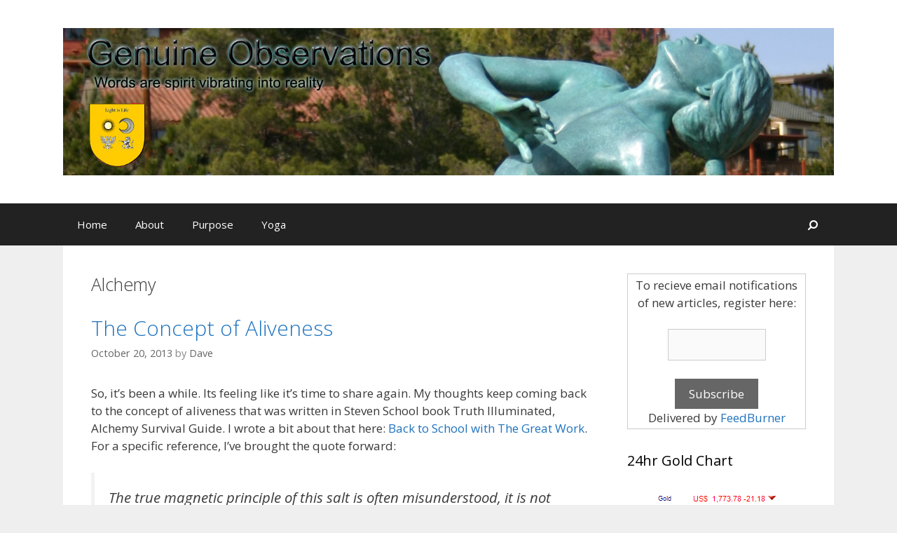

--- FILE ---
content_type: text/html; charset=UTF-8
request_url: http://blog.genuineobservations.com/tag/alchemy/
body_size: 18694
content:
<!DOCTYPE html>
<html lang="en-US">
<head>
	<meta charset="UTF-8">
	<meta http-equiv="X-UA-Compatible" content="IE=edge" />
	<link rel="profile" href="http://gmpg.org/xfn/11">
	<title>Alchemy &#8211; Genuine Observations</title>
<link rel='dns-prefetch' href='//fonts.googleapis.com' />
<link rel='dns-prefetch' href='//s.w.org' />
<link href='https://fonts.gstatic.com' crossorigin rel='preconnect' />
<link rel="alternate" type="application/rss+xml" title="Genuine Observations &raquo; Feed" href="http://blog.genuineobservations.com/feed/" />
<link rel="alternate" type="application/rss+xml" title="Genuine Observations &raquo; Comments Feed" href="http://blog.genuineobservations.com/comments/feed/" />
<link rel="alternate" type="application/rss+xml" title="Genuine Observations &raquo; Alchemy Tag Feed" href="http://blog.genuineobservations.com/tag/alchemy/feed/" />
		<script type="text/javascript">
			window._wpemojiSettings = {"baseUrl":"https:\/\/s.w.org\/images\/core\/emoji\/2.2.1\/72x72\/","ext":".png","svgUrl":"https:\/\/s.w.org\/images\/core\/emoji\/2.2.1\/svg\/","svgExt":".svg","source":{"concatemoji":"http:\/\/blog.genuineobservations.com\/wp-includes\/js\/wp-emoji-release.min.js?ver=4.7.31"}};
			!function(t,a,e){var r,n,i,o=a.createElement("canvas"),l=o.getContext&&o.getContext("2d");function c(t){var e=a.createElement("script");e.src=t,e.defer=e.type="text/javascript",a.getElementsByTagName("head")[0].appendChild(e)}for(i=Array("flag","emoji4"),e.supports={everything:!0,everythingExceptFlag:!0},n=0;n<i.length;n++)e.supports[i[n]]=function(t){var e,a=String.fromCharCode;if(!l||!l.fillText)return!1;switch(l.clearRect(0,0,o.width,o.height),l.textBaseline="top",l.font="600 32px Arial",t){case"flag":return(l.fillText(a(55356,56826,55356,56819),0,0),o.toDataURL().length<3e3)?!1:(l.clearRect(0,0,o.width,o.height),l.fillText(a(55356,57331,65039,8205,55356,57096),0,0),e=o.toDataURL(),l.clearRect(0,0,o.width,o.height),l.fillText(a(55356,57331,55356,57096),0,0),e!==o.toDataURL());case"emoji4":return l.fillText(a(55357,56425,55356,57341,8205,55357,56507),0,0),e=o.toDataURL(),l.clearRect(0,0,o.width,o.height),l.fillText(a(55357,56425,55356,57341,55357,56507),0,0),e!==o.toDataURL()}return!1}(i[n]),e.supports.everything=e.supports.everything&&e.supports[i[n]],"flag"!==i[n]&&(e.supports.everythingExceptFlag=e.supports.everythingExceptFlag&&e.supports[i[n]]);e.supports.everythingExceptFlag=e.supports.everythingExceptFlag&&!e.supports.flag,e.DOMReady=!1,e.readyCallback=function(){e.DOMReady=!0},e.supports.everything||(r=function(){e.readyCallback()},a.addEventListener?(a.addEventListener("DOMContentLoaded",r,!1),t.addEventListener("load",r,!1)):(t.attachEvent("onload",r),a.attachEvent("onreadystatechange",function(){"complete"===a.readyState&&e.readyCallback()})),(r=e.source||{}).concatemoji?c(r.concatemoji):r.wpemoji&&r.twemoji&&(c(r.twemoji),c(r.wpemoji)))}(window,document,window._wpemojiSettings);
		</script>
		<style type="text/css">
img.wp-smiley,
img.emoji {
	display: inline !important;
	border: none !important;
	box-shadow: none !important;
	height: 1em !important;
	width: 1em !important;
	margin: 0 .07em !important;
	vertical-align: -0.1em !important;
	background: none !important;
	padding: 0 !important;
}
</style>
<link rel='stylesheet' id='generate-fonts-css'  href='//fonts.googleapis.com/css?family=Open+Sans:300,300italic,regular,italic,600,600italic,700,700italic,800,800italic' type='text/css' media='all' />
<link rel='stylesheet' id='amorstyle-css'  href='http://blog.genuineobservations.com/wp-content/plugins/amorstyle/public/css/amorstyle-public.css?ver=1.0.0' type='text/css' media='all' />
<link rel='stylesheet' id='contact-form-7-css'  href='http://blog.genuineobservations.com/wp-content/plugins/contact-form-7/includes/css/styles.css?ver=4.6.1' type='text/css' media='all' />
<link rel='stylesheet' id='generate-style-grid-css'  href='http://blog.genuineobservations.com/wp-content/themes/generatepress/css/unsemantic-grid.min.css?ver=1.3.44' type='text/css' media='all' />
<link rel='stylesheet' id='generate-style-css'  href='http://blog.genuineobservations.com/wp-content/themes/generatepress/style.css?ver=1.3.44' type='text/css' media='all' />
<style id='generate-style-inline-css' type='text/css'>
body{background-color:#efefef;color:#3a3a3a;}a, a:visited{color:#1e73be;text-decoration:none;}a:hover, a:focus, a:active{color:#000000;text-decoration:none;}body .grid-container{max-width:1100px;}
.site-header{background-color:#ffffff;color:#3a3a3a;}.site-header a,.site-header a:visited{color:#3a3a3a;}.main-title a,.main-title a:hover,.main-title a:visited{color:#222222;}.site-description{color:#999999;}.main-navigation,.main-navigation ul ul{background-color:#222222;}.main-navigation .main-nav ul li a,.menu-toggle{color:#ffffff;}.main-navigation .main-nav ul li > a:hover,.main-navigation .main-nav ul li > a:focus, .main-navigation .main-nav ul li.sfHover > a{color:#ffffff;background-color:#3f3f3f;}button.menu-toggle:hover,button.menu-toggle:focus,.main-navigation .mobile-bar-items a,.main-navigation .mobile-bar-items a:hover,.main-navigation .mobile-bar-items a:focus{color:#ffffff;}.main-navigation .main-nav ul li[class*="current-menu-"] > a{color:#ffffff;background-color:#3f3f3f;}.main-navigation .main-nav ul li[class*="current-menu-"] > a:hover,.main-navigation .main-nav ul li[class*="current-menu-"].sfHover > a{color:#ffffff;background-color:#3f3f3f;}.navigation-search input[type="search"],.navigation-search input[type="search"]:active{color:#3f3f3f;background-color:#3f3f3f;}.navigation-search input[type="search"]:focus{color:#ffffff;background-color:#3f3f3f;}.main-navigation ul ul{background-color:#3f3f3f;}.main-navigation .main-nav ul ul li a{color:#ffffff;}.main-navigation .main-nav ul ul li > a:hover,.main-navigation .main-nav ul ul li > a:focus,.main-navigation .main-nav ul ul li.sfHover > a{color:#ffffff;background-color:#4f4f4f;}.main-navigation .main-nav ul ul li[class*="current-menu-"] > a{color:#ffffff;background-color:#4f4f4f;}.main-navigation .main-nav ul ul li[class*="current-menu-"] > a:hover,.main-navigation .main-nav ul ul li[class*="current-menu-"].sfHover > a{color:#ffffff;background-color:#4f4f4f;}.separate-containers .inside-article, .separate-containers .comments-area, .separate-containers .page-header, .one-container .container, .separate-containers .paging-navigation, .inside-page-header{background-color:#ffffff;}.entry-meta{color:#888888;}.entry-meta a,.entry-meta a:visited{color:#666666;}.entry-meta a:hover{color:#1e73be;}.sidebar .widget{background-color:#ffffff;}.sidebar .widget .widget-title{color:#000000;}.site-info{color:#ffffff;background-color:#222222;}.site-info a,.site-info a:visited{color:#ffffff;}.site-info a:hover{color:#606060;}.footer-bar .widget_nav_menu .current-menu-item a{color:#606060;}input[type="text"],input[type="email"],input[type="url"],input[type="password"],input[type="search"],textarea{color:#666666;background-color:#fafafa;border-color:#cccccc;}input[type="text"]:focus,input[type="email"]:focus,input[type="url"]:focus,input[type="password"]:focus,input[type="search"]:focus,textarea:focus{color:#666666;background-color:#ffffff;border-color:#bfbfbf;}button,html input[type="button"],input[type="reset"],input[type="submit"],.button,.button:visited{color:#ffffff;background-color:#666666;}button:hover,html input[type="button"]:hover,input[type="reset"]:hover,input[type="submit"]:hover,.button:hover,button:focus,html input[type="button"]:focus,input[type="reset"]:focus,input[type="submit"]:focus,.button:focus{color:#ffffff;background-color:#3f3f3f;}
</style>
<link rel='stylesheet' id='generate-mobile-style-css'  href='http://blog.genuineobservations.com/wp-content/themes/generatepress/css/mobile.min.css?ver=1.3.44' type='text/css' media='all' />
<link rel='stylesheet' id='generate-defaults-css'  href='http://blog.genuineobservations.com/wp-content/themes/generatepress/css/defaults.min.css?ver=1.3.44' type='text/css' media='all' />
<style id='generate-defaults-inline-css' type='text/css'>
body, button, input, select, textarea{font-family:"Open Sans", sans-serif;}.main-navigation .main-nav ul ul li a{font-size:14px;}@media (max-width:768px) {.main-title{font-size:30px;}h1{font-size:30px;}h2{font-size:25px;}}
.main-navigation ul ul{top:auto;}.one-container .sidebar .widget{padding:0px;}@media (max-width:768px) {.separate-containers .inside-article, .separate-containers .comments-area, .separate-containers .page-header, .separate-containers .paging-navigation, .one-container .site-content {padding: 30px;}}
</style>
<link rel='stylesheet' id='fontawesome-css'  href='http://blog.genuineobservations.com/wp-content/themes/generatepress/css/font-awesome.min.css?ver=4.7' type='text/css' media='all' />
<!--[if lt IE 9]>
<link rel='stylesheet' id='generate-ie-css'  href='http://blog.genuineobservations.com/wp-content/themes/generatepress/css/ie.min.css?ver=1.3.44' type='text/css' media='all' />
<![endif]-->
<link rel='stylesheet' id='colorbox-css'  href='http://blog.genuineobservations.com/wp-content/plugins/slideshow-gallery/views/default/css/colorbox.css?ver=1.3.19' type='text/css' media='all' />
<script type='text/javascript' src='http://blog.genuineobservations.com/wp-includes/js/jquery/jquery.js?ver=1.12.4'></script>
<script type='text/javascript' src='http://blog.genuineobservations.com/wp-includes/js/jquery/jquery-migrate.min.js?ver=1.4.1'></script>
<script type='text/javascript' src='http://blog.genuineobservations.com/wp-content/plugins/amorstyle/public/js/amorstyle-public.js?ver=1.0.0'></script>
<script type='text/javascript' src='http://blog.genuineobservations.com/wp-content/plugins/slideshow-gallery/views/default/js/gallery.js?ver=1.0'></script>
<script type='text/javascript' src='http://blog.genuineobservations.com/wp-content/plugins/slideshow-gallery/views/default/js/colorbox.js?ver=1.6.3'></script>
<script type='text/javascript' src='http://blog.genuineobservations.com/wp-content/plugins/slideshow-gallery/views/default/js/jquery-ui.js?ver=4.7.31'></script>
<link rel='https://api.w.org/' href='http://blog.genuineobservations.com/wp-json/' />
<link rel="EditURI" type="application/rsd+xml" title="RSD" href="http://blog.genuineobservations.com/xmlrpc.php?rsd" />
<link rel="wlwmanifest" type="application/wlwmanifest+xml" href="http://blog.genuineobservations.com/wp-includes/wlwmanifest.xml" /> 
<meta name="generator" content="WordPress 4.7.31" />
<meta name="viewport" content="width=device-width, initial-scale=1"><link rel="stylesheet" type="text/css" href="http://blog.genuineobservations.com/wp-content/plugins/amazon-machine-tags/css/amtap-blog.css" />
</head>

<body itemtype='http://schema.org/Blog' itemscope='itemscope' class="archive tag tag-alchemy tag-156 wp-custom-logo generatepress  right-sidebar nav-below-header fluid-header one-container active-footer-widgets-0 nav-search-enabled nav-aligned-left header-aligned-left dropdown-hover">
	<a class="screen-reader-text skip-link" href="#content" title="Skip to content">Skip to content</a>
			<header itemtype="http://schema.org/WPHeader" itemscope="itemscope" id="masthead" class="site-header">
		<div class="inside-header grid-container grid-parent">
						<div class="site-logo">
			<a href="http://blog.genuineobservations.com/" title="Genuine Observations" rel="home">
				<img class="header-image" src="http://blog.genuineobservations.com/wp-content/uploads/2015/07/Header2.jpg" alt="Genuine Observations" title="Genuine Observations" />
			</a>
		</div>					</div><!-- .inside-header -->
	</header><!-- #masthead -->
			<nav itemtype="http://schema.org/SiteNavigationElement" itemscope="itemscope" id="site-navigation" class="main-navigation">
		<div class="inside-navigation grid-container grid-parent">
				<form method="get" class="search-form navigation-search" action="http://blog.genuineobservations.com/">
		<input type="search" class="search-field" value="" name="s" title="Search">
	</form>
		<div class="mobile-bar-items">
				<span class="search-item" title="Search">
			<a href="#">
				<i class="fa fa-fw fa-search" aria-hidden="true"></i>
				<span class="screen-reader-text">Search</span>
			</a>
		</span>
	</div><!-- .mobile-bar-items -->
				<button class="menu-toggle" aria-controls="primary-menu" aria-expanded="false">
								<span class="mobile-menu">Menu</span>
			</button>
			<div id="primary-menu" class="main-nav"><ul id="menu-menu-1" class=" menu sf-menu"><li id="menu-item-2705" class="menu-item menu-item-type-custom menu-item-object-custom menu-item-home menu-item-2705"><a href="http://blog.genuineobservations.com/">Home</a></li>
<li id="menu-item-2706" class="menu-item menu-item-type-post_type menu-item-object-page menu-item-2706"><a href="http://blog.genuineobservations.com/about/">About</a></li>
<li id="menu-item-2707" class="menu-item menu-item-type-post_type menu-item-object-page menu-item-2707"><a href="http://blog.genuineobservations.com/purpose-of-this-blog/">Purpose</a></li>
<li id="menu-item-2708" class="menu-item menu-item-type-post_type menu-item-object-page menu-item-2708"><a href="http://blog.genuineobservations.com/yoga/">Yoga</a></li>
<li class="search-item" title="Search"><a href="#"><i class="fa fa-fw fa-search" aria-hidden="true"></i><span class="screen-reader-text">Search</span></a></li></ul></div>		</div><!-- .inside-navigation -->
	</nav><!-- #site-navigation -->
		
	<div id="page" class="hfeed site grid-container container grid-parent">
		<div id="content" class="site-content">
			
	<section id="primary" class="content-area grid-parent mobile-grid-100 grid-75 tablet-grid-75">
		<main id="main" class="site-main">
				
				<header class="page-header">
				<h1 class="page-title">
			Alchemy		</h1>
							</header><!-- .page-header -->
	
						
				<article id="post-2615" class="post-2615 post type-post status-publish format-standard hentry category-alchemy category-philosophy tag-alchemy tag-consciousness tag-subsconsciousness tag-the-great-work tag-the-philosophers-stone" itemtype='http://schema.org/CreativeWork' itemscope='itemscope'>
	<div class="inside-article">
				<header class="entry-header">
						<h2 class="entry-title" itemprop="headline"><a href="http://blog.genuineobservations.com/2013/10/20/the-concept-of-aliveness/" rel="bookmark">The Concept of Aliveness</a></h2>					<div class="entry-meta">
			<span class="posted-on"><a href="http://blog.genuineobservations.com/2013/10/20/the-concept-of-aliveness/" title="8:05 pm" rel="bookmark"><time class="entry-date published" datetime="2013-10-20T20:05:49+00:00" itemprop="datePublished">October 20, 2013</time></a></span> <span class="byline"><span class="author vcard" itemtype="http://schema.org/Person" itemscope="itemscope" itemprop="author">by <a class="url fn n" href="http://blog.genuineobservations.com/author/dave/" title="View all posts by Dave" rel="author" itemprop="url"><span class="author-name" itemprop="name">Dave</span></a></span></span>		</div><!-- .entry-meta -->
			</header><!-- .entry-header -->
				
					<div class="entry-content" itemprop="text">
				<p>So, it’s been a while. Its feeling like it’s time to share again. My thoughts keep coming back to the concept of aliveness that was written in Steven School book Truth Illuminated, Alchemy Survival Guide. I wrote a bit about that here: <a href="http://blog.genuineobservations.com/2013/09/22/back-to-school-with-the-great-work/">Back to School with The Great Work</a>. For a specific reference, I’ve brought the quote forward:</p>
<blockquote><p>The true magnetic principle of this salt is often misunderstood, it is not magnetic to metals, it acts as a magnet by the fact that it attracts the universal life force unto itself, the hidden astral spirit which animates all things on earth and thus provides the universal life force to the animated body. The salt acts as a covering for this invisible life force which is the spirit of god. In the case of a tree for example, the wood represents the body, if it contains the invisible spirit or life force, then it is animated and is considered to be alive, however if the universal spirit leaves the tree, then it is no longer vivified, and it is now considered to be dead.</p></blockquote>
<p>This statement is really pretty cut and dry. It states as fact what is inherently obvious. Let’s apply some western thinking to this and carve up the parts. Maybe we can see how they fit back together.</p>
<ul>
<li>The true magnetic principle – When something is alive, the universal life force is attached. There is a connection that makes life ‘sticky’. If life force where to come and go as it pleases, growth would probably be defined differently.</li>
<li>Universal life force – There is an energy that animates material (bodies) in a purposeful way. This energy is universal (singular) and, when present, it is what we notice (or observe) the signs of life in something.</li>
<li>Hidden astral spirit – Like ultra violet light, it exists but generally goes unnoticed. Like the air, we don’t see it, but we can still experience it.</li>
<li>Life and Death – It’s one or the other, not both. You can die, but as you do it’s all just another state of living. There are many different ways to die, but death is the point of transition.</li>
<li>Body – The part that remains after death. It’s the collection of substances gathered during the living process.</li>
</ul>
<p>From my point of view, I interpret the author’s words to mean that The Philosopher’s Stone is partly made of a substance that is alive. I would probably go as far as to say that the substance is consciousness and it is animated in some way.</p>
<p>My thoughts drift back to some words from Bruce H. Lipton in The Biology of Belief (page 158):</p>
<blockquote><p>On that early morning in the Caribbean, I realized that even the “winners” in our Darwinian world are losers because we are one with a bigger Universe/God. The cell engages in behavior when its brain, the membrane, responds to environmental signals. In fact, every functional protein in our body is made as a complementary “image” of an environmental signal. If a protein did not have a complimentary signal to couple with, it would not function. This means, as I concluded in that “aha!” moment, that every protein in our bodies is a physical/electromagnetic complement to something in the environment. Because we are machines made out of protein, by definition we are made in the image of the environment, that environment being the Universe, or to many, God.</p></blockquote>
<p>If you can recall, I’ve brought up the good Dr. Lipton in previous articles. Just search or “Lipton” in the search control (upper right) and you’ll find a number of references.</p>
<p>The key idea from his work is that cells respond to stimuli. They are alive as long as you can provide the stimuli and the associated function is carried out.</p>
<p>What I would add to this is that the Universal Life Force is a stimulus. It is most likely <i>the key stimulus</i> that drives the cell to function.</p>
<p>Let’s take this smaller. Another example that I like to use is the retina in the eye. It is sensitive enough to measure a single photon of light. When you see it from Dr. Lipton’s point of view, the stimuli is the photon of light. The function is the molecule twisting to signal the nerve so that the brain gets the signal that there is the, say, color red present.</p>
<p>One thing that bugs me about Dr. Lipton’s work is that he seems to believe that within the cell, there are random collisions where molecules or atoms come together in order to build the proteins that he talks about. Basically, it’s the idea that there is enough stuff in the primordial soup that exists within the cell that the balance between stimuli and function is maintained. It’s kind of a leap of faith. You can think of it as: “things just find each other”.</p>
<p>That just doesn’t cut it for me.</p>
<p>If you can imagine the distances on an atomic level within a cell, they are enormous! If we had to wait for a collision to occur, we would have to deal with probability theory on a grand scale. Likewise, the inefficiency of all the stimuli floating around within the cell would take the cells from one extreme to another. There would always be a state of ‘panic’ within the cell. Yet, the observation is that there really is no panic on the inside of the cell (unless something goes wrong).</p>
<p>This leads me to believe that there is conscious behavior that brings the stimuli and function together. There is something that guides two molecules to come together. There is something purposeful at work that greatly increases the efficiency of the system.</p>
<p>This is where we come back to the Universal Life Force energy. In order for it to work, there must be some form of consciousness behind that energy. It must know what is going on and what is needed. Just like our bodies breath, digest and circulate fluids for us, this same force must also perform similar operations on a pure cellular level or the atomic level.</p>
<p>It seems to be that because this functionality is so vital to us, we simply overlook it. Dr. Lipton has a great diagram on page 137 that looks like this:</p>
<p><a href="http://blog.genuineobservations.com/wp-content/uploads/2013/10/SubconsciousMind.png"><img class="aligncenter  wp-image-2617" alt="SubconsciousMind" src="http://blog.genuineobservations.com/wp-content/uploads/2013/10/SubconsciousMind.png" width="614" height="399" srcset="http://blog.genuineobservations.com/wp-content/uploads/2013/10/SubconsciousMind.png 1023w, http://blog.genuineobservations.com/wp-content/uploads/2013/10/SubconsciousMind-300x195.png 300w, http://blog.genuineobservations.com/wp-content/uploads/2013/10/SubconsciousMind-150x97.png 150w, http://blog.genuineobservations.com/wp-content/uploads/2013/10/SubconsciousMind-400x260.png 400w" sizes="(max-width: 614px) 100vw, 614px" /></a></p>
<p>In the relative vastness of space, there is very little that we are conscious of. In fact, if our very lives depended on being conscious of life, we would surely never would have come into existence.</p>
<p>This brings us back to the Concept of Aliveness. From my current point of view:</p>
<ul>
<li>Life is a function of the subconscious mind.</li>
<li>There is intention in the activities that demonstrate Aliveness.</li>
<li>There is wisdom in the actions.</li>
</ul>
<p>What is also interesting is that the aspects of mind are the same between everything that is animated by this mind. The consciousness that moves the elements within a cell in our body would be logically the same consciousness that moves the elements within anything else that’s living that has a similar function. In other words, the consciousness that exists within the tree to keep it alive would also be the consciousness that lives and functions within us.</p>
<p>That same consciousness must have a very good understanding of its environment so that it knows when to be present and when to vacate.</p>
<p>Coming back to death. When we die, it’s an instantaneous activity. It’s as if this Life Force Energy (subconscious mind, living mind) knows exactly when to leave and every cell of the body transitions at the exact same moment. It is an activity of the mind. It’s like turning off an electromagnetic magnet.</p>
<p>A follow up question to Aliveness might be, where is life found?</p>
<p>By current standards, western science pretty much says that if it’s biological, it’s a living system. Well, they’ve completely discounted the concept of consciousness. Without consciousness, there is nothing to direct the function of the matter. Without consciousness, all the matter would be primordial soup!</p>
<p>When you consider consciousness as being the key attribute to life, you then have to wonder about the mineral kingdom. There are clear rules that minerals follow, minerals can get ordered – crystallized. Might there be some subtle consciousness involved here? Even though the minerals do not follow the biological standard of ‘activity and reproduction’, are the minerals not active when the crystals are growing?</p>
<p>It feels like it would be correct to say that minerals can ‘grow’ into crystals and that this process might be fostered by consciousness.</p>
<p>Still, makes me wonder.</p>
<p>To sum this up, I believe that the Concept of Aliveness is backed by consciousness and because consciousness can be just about anywhere, it would lead me to believe that there is more life present around us than what is currently believed.</p>
<p>Now, one has to wonder if it is possible to setup an interesting enough environment that consciousness would want to get involved. Is that possible? Is that what The Great Work is all about?</p>
<p>I think I’ll over saturate some water with salt and watch the crystals grow as the water evaporates.</p>
<p>Good day.</p>
							</div><!-- .entry-content -->
				
				<footer class="entry-meta">
			<span class="cat-links"><span class="screen-reader-text">Categories </span><a href="http://blog.genuineobservations.com/category/alchemy/" rel="category tag">Alchemy</a>, <a href="http://blog.genuineobservations.com/category/philosophy/" rel="category tag">Philosophy</a></span><span class="tags-links"><span class="screen-reader-text">Tags </span><a href="http://blog.genuineobservations.com/tag/alchemy/" rel="tag">Alchemy</a>, <a href="http://blog.genuineobservations.com/tag/consciousness/" rel="tag">consciousness</a>, <a href="http://blog.genuineobservations.com/tag/subsconsciousness/" rel="tag">subsconsciousness</a>, <a href="http://blog.genuineobservations.com/tag/the-great-work/" rel="tag">The Great Work</a>, <a href="http://blog.genuineobservations.com/tag/the-philosophers-stone/" rel="tag">The Philosopher's Stone</a></span><span class="comments-link"><a href="http://blog.genuineobservations.com/2013/10/20/the-concept-of-aliveness/#respond">Leave a comment</a></span>					</footer><!-- .entry-meta -->
				</div><!-- .inside-article -->
</article><!-- #post-## -->
			
				<article id="post-2605" class="post-2605 post type-post status-publish format-standard hentry category-alchemy tag-alchemy tag-ormus tag-whitegold-powder" itemtype='http://schema.org/CreativeWork' itemscope='itemscope'>
	<div class="inside-article">
				<header class="entry-header">
						<h2 class="entry-title" itemprop="headline"><a href="http://blog.genuineobservations.com/2013/09/24/a-conversation-with-bengt-robbert/" rel="bookmark">A Conversation with Bengt Robbert</a></h2>					<div class="entry-meta">
			<span class="posted-on"><a href="http://blog.genuineobservations.com/2013/09/24/a-conversation-with-bengt-robbert/" title="12:00 pm" rel="bookmark"><time class="entry-date published" datetime="2013-09-24T12:00:08+00:00" itemprop="datePublished">September 24, 2013</time><time class="updated" datetime="2013-09-22T19:58:13+00:00" itemprop="dateModified">September 22, 2013</time></a></span> <span class="byline"><span class="author vcard" itemtype="http://schema.org/Person" itemscope="itemscope" itemprop="author">by <a class="url fn n" href="http://blog.genuineobservations.com/author/dave/" title="View all posts by Dave" rel="author" itemprop="url"><span class="author-name" itemprop="name">Dave</span></a></span></span>		</div><!-- .entry-meta -->
			</header><!-- .entry-header -->
				
					<div class="entry-content" itemprop="text">
				<p>I’ve watched this video a couple times now and I can’t help but feel the need to share it. I normally shy away from 65 minute videos, but for some reason I clicked play and paid attention.</p>
<p>This, apparently, is Bengt Robbert interviewed by Adam Abraham. My understanding is that Bengt is involved with the ORMUS community in some way and has links to “the spice”, but I don’t know what company it is that produces that product. I’m this was an interview rather than in infomercial!</p>
<p>This interview shows a level of understanding with regards to alchemical processes that remove the mystery from studying nature and exploring our relationship in nature. It makes Bengt’s friend’s discoveries personable. You can actually believe that he’s experienced what he states. This is good.</p>
<p>If you’ve followed the ORMUS community and feel less than excited about how they share their information, this might change your point of view.</p>
<p>I believe what sold me on the video and kept me involved was the early conversation about How to Think. I love the application of mathematical concepts with the process of living. Science should enhance life. This guy makes you feel like YOU could actually have a chance at enhancing your own life through some really simple process – through intention.</p>
<p>Pay close attention to the four levels that he talks about in the first few minutes.</p>
<ul>
<li>Data – realm of what questions. Things that can be worked with.</li>
<li>Knowledge – operates on data. It is an operator that is applied to data.</li>
<li>Wisdom – realm of which questions. How your apply knowledge. Choosing which knowledge to apply.</li>
<li>Enlightenment – State of being. Intention determines how wisdom is used. Why questions are answered here.</li>
</ul>
<p>This section shows the deep commitment Bengt has made towards understanding how to be. I particularly like this phrase: “The intention to be causative yields enlightenment.”</p>
<p>If you’ve got an hour or two, meet Bengt Robbert.</p>
<p><iframe src="//www.youtube.com/embed/DvbSb3rNBPI?feature=player_detailpage" height="360" width="640" allowfullscreen="" frameborder="0"></iframe></p>
<p>Good day!</p>
							</div><!-- .entry-content -->
				
				<footer class="entry-meta">
			<span class="cat-links"><span class="screen-reader-text">Categories </span><a href="http://blog.genuineobservations.com/category/alchemy/" rel="category tag">Alchemy</a></span><span class="tags-links"><span class="screen-reader-text">Tags </span><a href="http://blog.genuineobservations.com/tag/alchemy/" rel="tag">Alchemy</a>, <a href="http://blog.genuineobservations.com/tag/ormus/" rel="tag">ORMUS</a>, <a href="http://blog.genuineobservations.com/tag/whitegold-powder/" rel="tag">whitegold powder</a></span><span class="comments-link"><a href="http://blog.genuineobservations.com/2013/09/24/a-conversation-with-bengt-robbert/#respond">Leave a comment</a></span>					</footer><!-- .entry-meta -->
				</div><!-- .inside-article -->
</article><!-- #post-## -->
			
				<article id="post-2600" class="post-2600 post type-post status-publish format-standard hentry category-alchemy category-light-is-life tag-alchemy tag-the-great-work tag-the-philosophers-stone" itemtype='http://schema.org/CreativeWork' itemscope='itemscope'>
	<div class="inside-article">
				<header class="entry-header">
						<h2 class="entry-title" itemprop="headline"><a href="http://blog.genuineobservations.com/2013/09/22/back-to-school-with-the-great-work/" rel="bookmark">Back to School with The Great Work</a></h2>					<div class="entry-meta">
			<span class="posted-on"><a href="http://blog.genuineobservations.com/2013/09/22/back-to-school-with-the-great-work/" title="4:26 pm" rel="bookmark"><time class="entry-date published" datetime="2013-09-22T16:26:00+00:00" itemprop="datePublished">September 22, 2013</time></a></span> <span class="byline"><span class="author vcard" itemtype="http://schema.org/Person" itemscope="itemscope" itemprop="author">by <a class="url fn n" href="http://blog.genuineobservations.com/author/dave/" title="View all posts by Dave" rel="author" itemprop="url"><span class="author-name" itemprop="name">Dave</span></a></span></span>		</div><!-- .entry-meta -->
			</header><!-- .entry-header -->
				
					<div class="entry-content" itemprop="text">
				<p>Every once in a while this blog brings something fun my way. This time, it was an author spreading news about his passion – his quest for The Philosopher’s Stone. It came in the way of a video and a couple comments on previous articles that I’d written (<a href="http://blog.genuineobservations.com/2011/08/07/is-the-philosopher%e2%80%99s-stone-real/">Is the philosopher’s stone real?</a> And <a href="http://blog.genuineobservations.com/2011/07/06/the-book-of-aquarius-%e2%80%93-the-great-work/">The Book of Aquarius – The Great Work</a>).</p>
<p>As you all know by now, I’m of the mind that people really haven’t discovered all there is to discover. Even with things that we think we understand, there still is a lot to learn about it. When you look at the fringe things, even though some things seem weird, or rightfully belong in fairy tales, sometimes the weird is real and fairy tales have substance.</p>
<p>I like to use the example, just because you can’t see it doesn’t mean that it doesn’t exist. Can you see radio ways? Can you see salt in a water solution? Can you see the air that you breathe? Well, even though each of these examples are easy to measure (by current standards – you can taste the salt, just not see it), if you can’t measure it, that doesn’t mean it doesn’t exist.</p>
<p>Another example would be that we know when something is alive and when it’s dead, but we can’t measure how alive it is.  Who is to say that one tree is more alive than another? Do we understand the concept of life enough to really be able to say that the rock is dead?</p>
<p>Ok, back on track. This video came to me with all the overtones that you would see with a typical struggling author book promotion. Well, ha, that’s what it is, but fortunately it goes a bit deeper. Here is the video (Google or YouTube search “alchemy,aquarius,alembic,aludel,distillation”).</p>
<p><iframe src="//www.youtube.com/embed/eohYsDA_Cbs?feature=player_detailpage" height="360" width="640" allowfullscreen="" frameborder="0"></iframe></p>
<p>It’s really a bummer that it’s just a collection of pictures put to music, but those pictures really do look interesting.  Would you agree?</p>
<p>So, I went shopping.</p>
<p><a href="http://blog.genuineobservations.com/wp-content/uploads/2013/09/stevenschoolbooks.jpg"><img class="aligncenter size-medium wp-image-2601" alt="stevenschoolbooks" src="http://blog.genuineobservations.com/wp-content/uploads/2013/09/stevenschoolbooks-300x225.jpg" width="300" height="225" srcset="http://blog.genuineobservations.com/wp-content/uploads/2013/09/stevenschoolbooks-300x225.jpg 300w, http://blog.genuineobservations.com/wp-content/uploads/2013/09/stevenschoolbooks-1024x768.jpg 1024w, http://blog.genuineobservations.com/wp-content/uploads/2013/09/stevenschoolbooks-150x112.jpg 150w, http://blog.genuineobservations.com/wp-content/uploads/2013/09/stevenschoolbooks-400x300.jpg 400w" sizes="(max-width: 300px) 100vw, 300px" /></a></p>
<p>I like to support people that have similar interests. That’s really why I put this blog together – so I could share my interests and connect with others that find me. Basically, connect with people that have similar interests.</p>
<p>So, what do I think?</p>
<p>Well, I believe the author could actually tell you how to start and you still wouldn’t do the work. Or, I’d bet that only one in a million would give it a go. And…</p>
<p>These are concise (less than 20 page) pamphlets that simply lay 99% of it all right on the line. If you’ve studied at all, you’ll recognize just about everything that is written.</p>
<p>My favorite part can be found on page 4 of Truth Illuminated, Alchemy Survival Guide:</p>
<blockquote><p>The true magnetic principle of this salt is often misunderstood, it is not magnetic to metals, it acts as a magnet by the fact that it attracts the universal life force unto itself, the hidden astral spirit which animates all things on earth and thus provides the universal life force to the animated body. The salt acts as a covering for this invisible life force which is the spirit of god. In the case of a tree for example, the wood represents the body, if it contains the invisible spirit or life force, then it is animated and is considered to be alive, however if the universal spirit leaves the tree, then it is no longer vivified, and it is now considered to be dead.</p></blockquote>
<p>This resonates positively with me and has gotten me thinking about the process once again. Yet, I have a feeling that I’ll have to meditate on this for a bit longer. Truth always withstands the test of time. These books are new, so they have yet to prove themselves.</p>
<p>I’ve got to include words of caution, for I’ve got an inner critic in me. Every time I see someone claim that they’ve found The Philosopher’s Stone and see that they are selling the information, I tend to believe that they really haven’t. With The Stone, there are better, easier ways of making money without drawing attention to yourself.</p>
<p>Even after saying that, these books are interesting. If you pick up these books, reconnect with me and let me know what you think.</p>
<p>Light is Life.</p>
<p>Good day.</p>
							</div><!-- .entry-content -->
				
				<footer class="entry-meta">
			<span class="cat-links"><span class="screen-reader-text">Categories </span><a href="http://blog.genuineobservations.com/category/alchemy/" rel="category tag">Alchemy</a>, <a href="http://blog.genuineobservations.com/category/light-is-life/" rel="category tag">Light is Life</a></span><span class="tags-links"><span class="screen-reader-text">Tags </span><a href="http://blog.genuineobservations.com/tag/alchemy/" rel="tag">Alchemy</a>, <a href="http://blog.genuineobservations.com/tag/the-great-work/" rel="tag">The Great Work</a>, <a href="http://blog.genuineobservations.com/tag/the-philosophers-stone/" rel="tag">The Philosopher's Stone</a></span><span class="comments-link"><a href="http://blog.genuineobservations.com/2013/09/22/back-to-school-with-the-great-work/#comments">45 Comments</a></span>					</footer><!-- .entry-meta -->
				</div><!-- .inside-article -->
</article><!-- #post-## -->
			
			
						</main><!-- #main -->
	</section><!-- #primary -->

<div id="right-sidebar" itemtype="http://schema.org/WPSideBar" itemscope="itemscope" role="complementary" class="widget-area grid-25 tablet-grid-25 grid-parent sidebar">
	<div class="inside-right-sidebar">
				<aside id="text-11" class="widget inner-padding widget_text">			<div class="textwidget"><form style="border:1px solid #ccc;padding:3px;text-align:center;" action="http://feedburner.google.com/fb/a/mailverify" method="post" target="popupwindow" onsubmit="window.open('http://feedburner.google.com/fb/a/mailverify?uri=GenuineObservations', 'popupwindow', 'scrollbars=yes,width=550,height=520');return true">
<p>To recieve email notifications of new articles, register here:</p>
<p><input type="text" style="width:140px" name="email"/></p><input type="hidden" value="GenuineObservations" name="uri"/><input type="hidden" name="loc" value="en_US"/><input type="submit" value="Subscribe" /><p>Delivered by <a href="http://feedburner.google.com" target="_blank">FeedBurner</a></p></form></div>
		</aside><aside id="text-5" class="widget inner-padding widget_text"><h4 class="widget-title">24hr Gold Chart</h4>			<div class="textwidget"></div>
  <div class="block block-block" id="block-block-3">
    <div class="content"><div align="center"><a href="http://www.24hgold.com/english/home.aspx"><img border=0 src="http://www.24hgold.com/ChartImages/usGoldn.png"></a></div></div>
 </div>
</div>
		</aside><aside id="text-9" class="widget inner-padding widget_text">			<div class="textwidget"><form target="paypal" action="https://www.paypal.com/cgi-bin/webscr" method="post">
<input type="hidden" name="cmd" value="_s-xclick">
<input type="hidden" name="hosted_button_id" value="U4JEEC6HH55XU">
<input type="image" src="https://www.paypal.com/en_US/i/btn/btn_donateCC_LG.gif" border="0" name="submit" alt="PayPal - The safer, easier way to give online!">
<img alt="" border="0" src="https://www.paypal.com/en_US/i/scr/pixel.gif" width="1" height="1">
</form></div>
		</aside><aside id="categories-3" class="widget inner-padding widget_categories"><h4 class="widget-title">Categories</h4>		<ul>
	<li class="cat-item cat-item-13"><a href="http://blog.genuineobservations.com/category/alchemy/" >Alchemy</a> (24)
</li>
	<li class="cat-item cat-item-149"><a href="http://blog.genuineobservations.com/category/essential-oils/" >Essential Oils</a> (1)
</li>
	<li class="cat-item cat-item-16"><a href="http://blog.genuineobservations.com/category/gardening/" >Gardening</a> (12)
</li>
	<li class="cat-item cat-item-3"><a href="http://blog.genuineobservations.com/category/general-comments/" >General Comments</a> (29)
</li>
	<li class="cat-item cat-item-15"><a href="http://blog.genuineobservations.com/category/healthy-lifestyle/" >Healthy Lifestyle</a> (25)
</li>
	<li class="cat-item cat-item-4"><a href="http://blog.genuineobservations.com/category/human-energy/" >Human Energy</a> (49)
</li>
	<li class="cat-item cat-item-14"><a href="http://blog.genuineobservations.com/category/light-is-life/" >Light is Life</a> (38)
</li>
	<li class="cat-item cat-item-9"><a href="http://blog.genuineobservations.com/category/philosophy/" >Philosophy</a> (39)
</li>
	<li class="cat-item cat-item-7"><a href="http://blog.genuineobservations.com/category/raw-food/" >Raw Food</a> (52)
</li>
	<li class="cat-item cat-item-11"><a href="http://blog.genuineobservations.com/category/green-smoothies/" >Raw Green Smoothies</a> (62)
</li>
	<li class="cat-item cat-item-17"><a href="http://blog.genuineobservations.com/category/sorbet/" >Raw Sorbet</a> (5)
</li>
	<li class="cat-item cat-item-97"><a href="http://blog.genuineobservations.com/category/sprouting-2/" >Sprouting</a> (8)
</li>
	<li class="cat-item cat-item-10"><a href="http://blog.genuineobservations.com/category/vibrational-energy/" >Vibrational energy</a> (19)
</li>
	<li class="cat-item cat-item-8"><a href="http://blog.genuineobservations.com/category/weird-science/" >Weird Science</a> (8)
</li>
	<li class="cat-item cat-item-146"><a href="http://blog.genuineobservations.com/category/wheatgrass-2/" >Wheatgrass</a> (4)
</li>
	<li class="cat-item cat-item-6"><a href="http://blog.genuineobservations.com/category/yoga/" >Yoga</a> (23)
</li>
		</ul>
</aside><aside id="text-20" class="widget inner-padding widget_text">			<div class="textwidget"><a href="http://AmorStyleYoga.com/"><img src="http://amorstyleyoga.com/wp-content/uploads/2014/10/Logo_Full_Size_3.jpg" alt="AmorStyle Yoga Logo" style="width:200px;height:193px"></a></div>
		</aside><aside id="linkcat-147" class="widget inner-padding widget_links"><h4 class="widget-title">Wheatgrass</h4>
	<ul class='xoxo blogroll'>
<li><a href="http://AmorStyleHealing.com" rel="me" title="Personal healing site">AmorStyle Healing</a></li>
<li><a href="http://www.cancertutor.com/wheatgrass/" title="Intro article with links">Cancer Tutor</a></li>
<li><a href="http://indianolaorganics.com/" title="Wheatgrass  and Omega Juicer source for seattle area">Indianola Organics</a></li>
<li><a href="http://www.foodalive.org/articles/wheatgrass.htm" title="Intro article for wheatgrass">Pat Reeves Nutritional Therapist</a></li>
<li><a href="http://www.shirleys-wellness-cafe.com/NaturalFood/Greens.aspx" title="Article with testimonials">Shirleys Wellness Cafe</a></li>

	</ul>
</aside>
<aside id="linkcat-21" class="widget inner-padding widget_links"><h4 class="widget-title">Metaphysical links</h4>
	<ul class='xoxo blogroll'>
<li><a href="http://www.aeclectic.net/tarot/spreads/" title="Tarot Card Spreads">Acclectic Tarot Spreads</a></li>
<li><a href="http://www.dvinelight.com/default.html" title="Stacy&#8217;s Energy Site">Divine Light Healing</a></li>
<li><a href="http://blog.mahalasastrology.com/" title="Mom&#8217;s website">Mahalas Astrology</a></li>
<li><a href="http://mysilentecho.com/" title="Empath site">My Silent Echo (Empath)</a></li>
<li><a href="http://www.sacredreconnections.com" title="Mona&#8217;s web site">Sacredre Connections</a></li>
<li><a href="http://zenhabits.net/" title="Can you find peace?">ZenHabits</a></li>

	</ul>
</aside>
<aside id="linkcat-153" class="widget inner-padding widget_links"><h4 class="widget-title">Energy</h4>
	<ul class='xoxo blogroll'>
<li><a href="http://www.6pie.com/" title="How to build an Alternator">6pie</a></li>
<li><a href="http://www.coralcastlecode.com/" title="Jon Depew">Coral Castle Code</a></li>
<li><a href="http://www.hatem.com/atom.htm" title="Leon-Raoul HATEM">HyperScience</a></li>
<li><a href="http://www.kjmagnetics.com/fieldcalculator.asp" title="Different magnetic calculators">K &amp; J Magnetics</a></li>
<li><a href="http://www.hatem.com/atom.htm" title="About Magnetic Attraction/Repulsion">Leon Raoul Hatem</a></li>
<li><a href="http://www.free-energy-info.tuks.nl/" title="tons o info">Practical Guide to Free-Energy Devices</a></li>

	</ul>
</aside>
<aside id="text-17" class="widget inner-padding widget_text">			<div class="textwidget"><a href="https://www.e-junkie.com/ecom/gb.php?cl=51709&c=ib&aff=153445" target="ejejcsingle"><img src="http://blog.genuineobservations.com/wp-content/uploads/2011/01/DelightfullyRawCoverReduced.gif" width="174" height="250" border="0"/></a></div>
		</aside><aside id="linkcat-18" class="widget inner-padding widget_links"><h4 class="widget-title">Raw Food Links</h4>
	<ul class='xoxo blogroll'>
<li><a href="http://zoevblog.com/" title="Zoe&#8217;s raw food blog (coaching site)">(red)efining reality</a></li>
<li><a href="http://www.barefootandfrolicking.com/" title="Wow. Cool site!">barefoot and frolicking</a></li>
<li><a href="http://www.charismelina.com/index.html" title="another connection">Charis Melina</a></li>
<li><a href="http://gingeristhenewpink.blogspot.com/" title="Raw food blog">Ginger is the New Pink</a></li>
<li><a href="http://goneraw.com/" title="Recipes for raw food">Gone Raw</a></li>
<li><a href="http://kimberlysnyder.com/" title="Great lifesytle coach">Kimberly Snyder</a></li>
<li><a href="https://kirstenintheraw.wordpress.com/" title="In the Raw blog">Kirsten Gum</a></li>
<li><a href="http://loveraw.blogspot.com/">Love Raw blog</a></li>
<li><a href="http://www.rawfamily.com/" title="one of Boutenko&#8217;s site">Raw Family</a></li>
<li><a href="http://rawfoodrehab.ning.com/" title="Penni&#8217;s site">Raw Food Rehab</a></li>
<li><a href="http://www.rawon10.com/" title="Recipes by the day">Raw on $10 a Day</a></li>
<li><a href="http://rawketscience.blogspot.com/" title="Raw food &amp; metaphysical blog">RawketScience</a></li>
<li><a href="http://realfoodtulsa.blogspot.com/" title="Raw food organizer">Real Food Tulsa</a></li>
<li><a href="http://therawkitchen.blogspot.com/" title="Raw food blog">Shell&#039;s Kitchen</a></li>
<li><a href="http://www.sweetlyraw.com/" title="The Adventures of Raw Food Dessert Chet: Heather Pace">Sweetly Raw</a></li>
<li><a href="http://www.live-green-smoothie-diet.com/" title="Recipes for good health">The Live Green Smoothie Diet</a></li>
<li><a href="http://thesunnyrawkitchen.blogspot.com/" title="Carmella&#8217;s Raw Food Adventure Site">The Sunny Raw Kitchen</a></li>
<li><a href="http://indianolaorganics.com/" title="Dilivered Wheatgrass">WheatGrass Supplier</a></li>

	</ul>
</aside>
<aside id="text-6" class="widget inner-padding widget_text">			<div class="textwidget"><a href="http://rawvegansource.com/" target="_top"><img src="http://blog.genuineobservations.com/wp-content/uploads/2011/10/RawVeganSource.png" width="175" height="73" border="0"/></a>
</div>
		</aside><aside id="linkcat-2" class="widget inner-padding widget_links"><h4 class="widget-title">Hometown Links</h4>
	<ul class='xoxo blogroll'>
<li><a href="http://www.herbanwellness.net/" title="Kirkland herb store">Herban Wellness</a></li>
<li><a href="http://blog.mahalasastrology.com/" title="Mom&#8217;s website">Mahalas Astrology</a></li>
<li><a href="http://georginaverza.com/" title="Georgina Verza">Massage Therapist Georgina</a></li>
<li><a href="http://www.rawvegansource.com/" title="Tom and Susan are always helpful">Raw Vegan Source</a></li>

	</ul>
</aside>
<aside id="linkcat-24" class="widget inner-padding widget_links"><h4 class="widget-title">Youtube channels</h4>
	<ul class='xoxo blogroll'>
<li><a href="https://www.youtube.com/user/LeijaTurunen" title="LeijaTurunen&#8217;s Channel">Love, Light &amp; Laughter!</a></li>
<li><a href="https://www.youtube.com/user/dashama" title="Dashama&#8217;s Yoga channel">Perfect 10 Lifestyle</a></li>
<li><a href="https://www.youtube.com/user/TheRawFoodWorld">The Raw Food World TV Show</a></li>
<li><a href="https://www.youtube.com/user/kevingianni" title="Healthy food and lifestype stuff">The Renegade Health Show</a></li>

	</ul>
</aside>
<aside id="text-10" class="widget inner-padding widget_text">			<div class="textwidget"><p><a href="http://feeds.feedburner.com/GenuineObservations" rel="alternate" type="application/rss+xml"><img src="http://www.feedburner.com/fb/images/pub/feed-icon32x32.png" alt="" style="vertical-align:middle;border:0"/></a>&nbsp;<a href="http://feeds.feedburner.com/GenuineObservations" rel="alternate" type="application/rss+xml">Subscribe in a reader</a></p></div>
		</aside><aside id="linkcat-22" class="widget inner-padding widget_links"><h4 class="widget-title">Trial Links</h4>
	<ul class='xoxo blogroll'>
<li><a href="http://shanghaimonkey.blogspot.com/" title="Yoga raw food site">Angelic Monkey</a></li>
<li><a href="http://www.bizquest.com/?m2f" title="businesses for sale">BizQuest</a></li>
<li><a href="http://www.evenues.com/Venue-Finder" title="Space rental">eVenues</a></li>
<li><a href="http://www.findaspring.com/" title="Are there springs in your area?">Find A Spring</a></li>
<li><a href="http://www.kjmagnetics.com/fieldcalculator.asp" title="Different magnetic calculators">K &amp; J Magnetics</a></li>
<li><a href="http://www.meghantelpner.com/">Meghan Telpner Blog</a></li>
<li><a href="http://lunarmeteoritehunters.blogspot.com/" title="For reporting Meteor sightings">Meteor Site</a></li>
<li><a href="http://www.methowvalleyherbs.com/" title="Washington Herbalist">Methow Valley Herbs</a></li>
<li><a href="http://sacred-touch.org">Sacred Touch</a></li>
<li><a href="http://devkhalsa.com/" title="A Kinesiologist">The Paradigm Shift Is Now</a></li>
<li><a href="http://www.dhamma.org/" title="10 day meditation website">Vipassana Meditation</a></li>

	</ul>
</aside>
<aside id="linkcat-23" class="widget inner-padding widget_links"><h4 class="widget-title">Personal Links</h4>
	<ul class='xoxo blogroll'>
<li><a href="http://moroccanmishaps.blogspot.com/" title="Lucas Peters blog">Moroccan Mishaps</a></li>

	</ul>
</aside>
<aside id="linkcat-101" class="widget inner-padding widget_links"><h4 class="widget-title">Alt Health</h4>
	<ul class='xoxo blogroll'>
<li><a href="http://anydoubtleaveitout.com/" title="Video messages">Dr. Fred Bisci</a></li>
<li><a href="http://www.ormusminerals.com/" title="Ray&#8217;s Ormus Site">Ormus Minerals</a></li>

	</ul>
</aside>
<aside id="linkcat-145" class="widget inner-padding widget_links"><h4 class="widget-title">WordPress</h4>
	<ul class='xoxo blogroll'>
<li><a href="https://wpaffiliatemanager.com/" title="Works with WooCommerce">Affiliate Manager plugin</a></li>
<li><a href="http://www.birchpress.com/" title="cool calendar software">BirchPress Calendar</a></li>
<li><a href="http://www.colourlovers.com/palettes/" title="color palettes">colour lovers</a></li>
<li><a href="http://fooplugins.com/make-a-wordpress-plugin-your-enviroment/" title="Education site for developing plugins">FooPlugins</a></li>
<li><a href="http://premium.wpmudev.org/blog/how-to-install-wordpress-locally-for-pcwindows-with-xampp/" title="Shows how to setup wordpress for development">Installing Wordpress Locally</a></li>
<li><a href="https://color.adobe.com/" title="Adobe color rules">Kuler</a></li>
<li><a href="http://subtlepatterns.com/" title="used for backgrounds">patterns</a></li>

	</ul>
</aside>
		<aside id="recent-posts-3" class="widget inner-padding widget_recent_entries">		<h4 class="widget-title">Recent Posts</h4>		<ul>
					<li>
				<a href="http://blog.genuineobservations.com/2014/11/25/yum-raw-granola/">Yum &#8211; Raw Granola</a>
						</li>
					<li>
				<a href="http://blog.genuineobservations.com/2014/11/11/peppermint-aromatherapy-with-dev-khalsa/">Peppermint Aromatherapy with Dev Khalsa</a>
						</li>
					<li>
				<a href="http://blog.genuineobservations.com/2014/11/03/pranayama-as-spoken-by-mahamandaleshwar-swami-jasraj-puriji/">Pranayama as spoken by Mahamandaleshwar Swami Jasraj Puriji</a>
						</li>
					<li>
				<a href="http://blog.genuineobservations.com/2014/10/24/tapping-into-calm/">Tapping into Calm</a>
						</li>
					<li>
				<a href="http://blog.genuineobservations.com/2014/10/23/muscle-testing-video-series/">Muscle testing video series</a>
						</li>
				</ul>
		</aside>		<aside id="text-12" class="widget inner-padding widget_text"><h4 class="widget-title">24hr Silver Chart</h4>			<div class="textwidget"></div>
  <div class="block block-block" id="block-block-3">
    <div class="content"><div align="center"><a href="http://www.24hgold.com/english/home.aspx"><img border=0 src="http://www.24hgold.com/ChartImages/usSilvern.png"></a></div></div>
 </div>
</div>
		</aside><aside id="linkcat-19" class="widget inner-padding widget_links"><h4 class="widget-title">Financial Links</h4>
	<ul class='xoxo blogroll'>
<li><a href="http://www.financialsense.com/">Financial Sense</a></li>
<li><a href="http://fofoa.blogspot.com/" title="Blog about Freegold">FOFOA</a></li>
<li><a href="http://www.goldenjackass.com/" title="Jim Willie &amp; Hat trick info">Golden Jackass</a></li>
<li><a href="http://jessescrossroadscafe.blogspot.com/" title="Economic site with an eye towards gold">Jesse&#039;s Cafe Americain</a></li>
<li><a href="http://www.jsmineset.com/">Jim Sinclair&#039;s JSMindSet</a></li>
<li><a href="http://www.jmbullion.com/reportable-bullion-transactions-infographic/" title="helpful infographic from jmbullion.com">Reportable Bullion Infographic</a></li>
<li><a href="http://roacheforque.blogspot.com/">RoacheForque</a></li>
<li><a href="http://theeconomiccollapseblog.com/" title="Financial articles">The Economic Collapse</a></li>
<li><a href="http://urbansurvival.com/">UrbanSurvival</a></li>
<li><a href="http://www.usagold.com/" title="Buy and Sell Gold">USA Gold</a></li>
<li><a href="http://www.zerohedge.com/" title="Multi author financial blog">Zero Hedge</a></li>

	</ul>
</aside>
<aside id="archives-3" class="widget inner-padding widget_archive"><h4 class="widget-title">Archives</h4>		<ul>
			<li><a href='http://blog.genuineobservations.com/2014/11/'>November 2014</a></li>
	<li><a href='http://blog.genuineobservations.com/2014/10/'>October 2014</a></li>
	<li><a href='http://blog.genuineobservations.com/2014/09/'>September 2014</a></li>
	<li><a href='http://blog.genuineobservations.com/2014/08/'>August 2014</a></li>
	<li><a href='http://blog.genuineobservations.com/2013/10/'>October 2013</a></li>
	<li><a href='http://blog.genuineobservations.com/2013/09/'>September 2013</a></li>
	<li><a href='http://blog.genuineobservations.com/2013/06/'>June 2013</a></li>
	<li><a href='http://blog.genuineobservations.com/2013/05/'>May 2013</a></li>
	<li><a href='http://blog.genuineobservations.com/2013/04/'>April 2013</a></li>
	<li><a href='http://blog.genuineobservations.com/2013/03/'>March 2013</a></li>
	<li><a href='http://blog.genuineobservations.com/2013/02/'>February 2013</a></li>
	<li><a href='http://blog.genuineobservations.com/2013/01/'>January 2013</a></li>
	<li><a href='http://blog.genuineobservations.com/2012/11/'>November 2012</a></li>
	<li><a href='http://blog.genuineobservations.com/2012/10/'>October 2012</a></li>
	<li><a href='http://blog.genuineobservations.com/2012/08/'>August 2012</a></li>
	<li><a href='http://blog.genuineobservations.com/2012/06/'>June 2012</a></li>
	<li><a href='http://blog.genuineobservations.com/2012/05/'>May 2012</a></li>
	<li><a href='http://blog.genuineobservations.com/2012/04/'>April 2012</a></li>
	<li><a href='http://blog.genuineobservations.com/2012/03/'>March 2012</a></li>
	<li><a href='http://blog.genuineobservations.com/2012/02/'>February 2012</a></li>
	<li><a href='http://blog.genuineobservations.com/2012/01/'>January 2012</a></li>
	<li><a href='http://blog.genuineobservations.com/2011/12/'>December 2011</a></li>
	<li><a href='http://blog.genuineobservations.com/2011/11/'>November 2011</a></li>
	<li><a href='http://blog.genuineobservations.com/2011/10/'>October 2011</a></li>
	<li><a href='http://blog.genuineobservations.com/2011/09/'>September 2011</a></li>
	<li><a href='http://blog.genuineobservations.com/2011/08/'>August 2011</a></li>
	<li><a href='http://blog.genuineobservations.com/2011/07/'>July 2011</a></li>
	<li><a href='http://blog.genuineobservations.com/2011/06/'>June 2011</a></li>
	<li><a href='http://blog.genuineobservations.com/2011/05/'>May 2011</a></li>
	<li><a href='http://blog.genuineobservations.com/2011/04/'>April 2011</a></li>
	<li><a href='http://blog.genuineobservations.com/2011/03/'>March 2011</a></li>
	<li><a href='http://blog.genuineobservations.com/2011/02/'>February 2011</a></li>
	<li><a href='http://blog.genuineobservations.com/2011/01/'>January 2011</a></li>
	<li><a href='http://blog.genuineobservations.com/2010/12/'>December 2010</a></li>
	<li><a href='http://blog.genuineobservations.com/2010/11/'>November 2010</a></li>
	<li><a href='http://blog.genuineobservations.com/2010/10/'>October 2010</a></li>
	<li><a href='http://blog.genuineobservations.com/2010/09/'>September 2010</a></li>
	<li><a href='http://blog.genuineobservations.com/2010/08/'>August 2010</a></li>
	<li><a href='http://blog.genuineobservations.com/2010/07/'>July 2010</a></li>
	<li><a href='http://blog.genuineobservations.com/2010/06/'>June 2010</a></li>
	<li><a href='http://blog.genuineobservations.com/2010/05/'>May 2010</a></li>
	<li><a href='http://blog.genuineobservations.com/2010/04/'>April 2010</a></li>
	<li><a href='http://blog.genuineobservations.com/2010/03/'>March 2010</a></li>
		</ul>
		</aside>			</div><!-- .inside-right-sidebar -->
</div><!-- #secondary -->
	</div><!-- #content -->
</div><!-- #page -->
<div class="site-footer  ">
		<footer class="site-info" itemtype="http://schema.org/WPFooter" itemscope="itemscope">
		<div class="inside-site-info grid-container grid-parent">
						<div class="copyright-bar">
				<span class="copyright">&copy; 2026</span> &bull; <a href="https://generatepress.com" target="_blank" itemprop="url">GeneratePress</a>			</div>
		</div>
	</footer><!-- .site-info -->
	</div><!-- .site-footer -->

<script type='text/javascript' src='http://blog.genuineobservations.com/wp-content/plugins/contact-form-7/includes/js/jquery.form.min.js?ver=3.51.0-2014.06.20'></script>
<script type='text/javascript'>
/* <![CDATA[ */
var _wpcf7 = {"recaptcha":{"messages":{"empty":"Please verify that you are not a robot."}}};
/* ]]> */
</script>
<script type='text/javascript' src='http://blog.genuineobservations.com/wp-content/plugins/contact-form-7/includes/js/scripts.js?ver=4.6.1'></script>
<script type='text/javascript' src='http://blog.genuineobservations.com/wp-content/themes/generatepress/js/navigation.min.js?ver=1.3.44'></script>
<script type='text/javascript' src='http://blog.genuineobservations.com/wp-content/themes/generatepress/js/dropdown.min.js?ver=1.3.44'></script>
<script type='text/javascript' src='http://blog.genuineobservations.com/wp-content/themes/generatepress/js/navigation-search.min.js?ver=1.3.44'></script>
<!--[if lt IE 9]>
<script type='text/javascript' src='http://blog.genuineobservations.com/wp-content/themes/generatepress/js/html5shiv.min.js?ver=1.3.44'></script>
<![endif]-->
<script type='text/javascript' src='http://blog.genuineobservations.com/wp-includes/js/wp-embed.min.js?ver=4.7.31'></script>
		<script type="text/javascript">
			var bwpRecaptchaCallback = function() {
				// render all collected recaptcha instances
			};
		</script>

		<script src="https://www.google.com/recaptcha/api.js?onload=bwpRecaptchaCallback&#038;render=explicit" async defer></script>

</body>
</html>